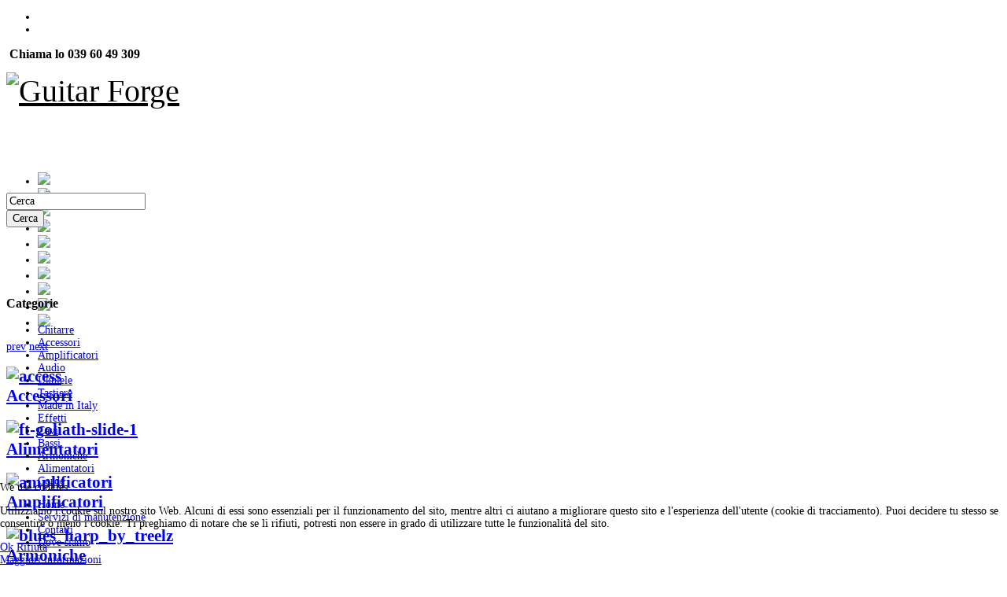

--- FILE ---
content_type: text/html; charset=utf-8
request_url: https://guitarforge.it/produttore/engl/0/?keyword=
body_size: 12695
content:

<!doctype html>
<html class="no-js" xmlns="http://www.w3.org/1999/xhtml" xml:lang="it-it" lang="it-it" dir="ltr" >

<!-- Global site tag (gtag.js) - Google Analytics -->
<script async src="https://www.googletagmanager.com/gtag/js?id=UA-2490751-8"></script>
<script>
  window.dataLayer = window.dataLayer || [];
  function gtag(){dataLayer.push(arguments);}
  gtag('js', new Date());

  gtag('config', 'UA-2490751-8');
</script>


<head>
<script type="text/javascript">  (function(){ function blockCookies(disableCookies, disableLocal, disableSession){ if(disableCookies == 1){ if(!document.__defineGetter__){ Object.defineProperty(document, 'cookie',{ get: function(){ return ''; }, set: function(){ return true;} }); }else{ var oldSetter = document.__lookupSetter__('cookie'); if(oldSetter) { Object.defineProperty(document, 'cookie', { get: function(){ return ''; }, set: function(v){ if(v.match(/reDimCookieHint\=/) || v.match(/e20a743757294397b810456a3aea5440\=/)) { oldSetter.call(document, v); } return true; } }); } } var cookies = document.cookie.split(';'); for (var i = 0; i < cookies.length; i++) { var cookie = cookies[i]; var pos = cookie.indexOf('='); var name = ''; if(pos > -1){ name = cookie.substr(0, pos); }else{ name = cookie; } if(name.match(/reDimCookieHint/)) { document.cookie = name + '=; expires=Thu, 01 Jan 1970 00:00:00 GMT'; } } } if(disableLocal == 1){ window.localStorage.clear(); window.localStorage.__proto__ = Object.create(window.Storage.prototype); window.localStorage.__proto__.setItem = function(){ return undefined; }; } if(disableSession == 1){ window.sessionStorage.clear(); window.sessionStorage.__proto__ = Object.create(window.Storage.prototype); window.sessionStorage.__proto__.setItem = function(){ return undefined; }; } } blockCookies(1,1,1); }()); </script>


	<meta name="viewport" content="width=device-width, initial-scale=1.0">
	<base href="https://guitarforge.it/produttore/engl/0/" />
	<meta http-equiv="content-type" content="text/html; charset=utf-8" />
	<meta http-equiv="cleartype" content="on" />
	<meta name="title" content="Home Engl" />
	<meta name="description" content=". Leggi tutto" />
	<title>Home Engl</title>
	<link href="https://guitarforge.it/produttore/engl/0/" rel="canonical" />
	<link href="/templates/infinity/favicon.ico" rel="shortcut icon" type="image/vnd.microsoft.icon" />
	<link href="/components/com_virtuemart/assets/css/vm-ltr-common.css?vmver=c090cc31" rel="stylesheet" type="text/css" />
	<link href="/components/com_virtuemart/assets/css/vm-ltr-site.css?vmver=c090cc31" rel="stylesheet" type="text/css" />
	<link href="/components/com_virtuemart/assets/css/chosen.css?vmver=c090cc31" rel="stylesheet" type="text/css" />
	<link href="/media/system/css/modal.css?a3b1bcd9f51b36915cc54c43ffc56489" rel="stylesheet" type="text/css" />
	<link href="/plugins/system/jcemediabox/css/jcemediabox.min.css?0072da39200af2a5f0dbaf1a155242cd" rel="stylesheet" type="text/css" />
	<link href="/plugins/system/jce/css/content.css?badb4208be409b1335b815dde676300e" rel="stylesheet" type="text/css" />
	<link href="/media/jui/css/bootstrap.min.css?a3b1bcd9f51b36915cc54c43ffc56489" rel="stylesheet" type="text/css" />
	<link href="/media/jui/css/bootstrap-responsive.min.css?a3b1bcd9f51b36915cc54c43ffc56489" rel="stylesheet" type="text/css" />
	<link href="/media/jui/css/bootstrap-extended.css?a3b1bcd9f51b36915cc54c43ffc56489" rel="stylesheet" type="text/css" />
	<link href="/templates/infinity/css/template.css" rel="stylesheet" type="text/css" media="all" />
	<link href="/templates/infinity/css/presets/style1.css" rel="stylesheet" type="text/css" media="screen,projection" />
	<link href="//maxcdn.bootstrapcdn.com/font-awesome/4.7.0/css/font-awesome.min.css" rel="stylesheet" type="text/css" media="all" />
	<link href="https://guitarforge.it/modules/mod_jfslideshow/assets/skitter/css/skitter.styles.css" rel="stylesheet" type="text/css" />
	<link href="https://guitarforge.it/modules/mod_jfslideshow/assets/css/slideshow.css" rel="stylesheet" type="text/css" />
	<link href="/plugins/system/cookiehint/css/redimstyle.css?a3b1bcd9f51b36915cc54c43ffc56489" rel="stylesheet" type="text/css" />
	<style type="text/css">
#mod_jfslideshow_wrapper{
	max-height: 300px !important;
}#redim-cookiehint-bottom {position: fixed; z-index: 99999; left: 0px; right: 0px; bottom: 0px; top: auto !important;}
	</style>
	<script type="application/json" class="joomla-script-options new">{"csrf.token":"1e52909286cd89ed48896962e880f78b","system.paths":{"root":"","base":""}}</script>
	<script src="/media/jui/js/jquery.min.js?a3b1bcd9f51b36915cc54c43ffc56489" type="text/javascript"></script>
	<script src="/media/jui/js/jquery-noconflict.js?a3b1bcd9f51b36915cc54c43ffc56489" type="text/javascript"></script>
	<script src="/media/jui/js/jquery-migrate.min.js?a3b1bcd9f51b36915cc54c43ffc56489" type="text/javascript"></script>
	<script src="/media/system/js/mootools-core.js?a3b1bcd9f51b36915cc54c43ffc56489" type="text/javascript"></script>
	<script src="/media/system/js/core.js?a3b1bcd9f51b36915cc54c43ffc56489" type="text/javascript"></script>
	<script src="/media/system/js/mootools-more.js?a3b1bcd9f51b36915cc54c43ffc56489" type="text/javascript"></script>
	<script src="/media/system/js/modal.js?a3b1bcd9f51b36915cc54c43ffc56489" type="text/javascript"></script>
	<script src="//ajax.googleapis.com/ajax/libs/jqueryui/1.9.2/jquery-ui.min.js?vmver=1.9.2" type="text/javascript"></script>
	<script src="/components/com_virtuemart/assets/js/jquery.ui.autocomplete.html.js" type="text/javascript"></script>
	<script src="/components/com_virtuemart/assets/js/jquery.noconflict.js" async="async" type="text/javascript"></script>
	<script src="/components/com_virtuemart/assets/js/vmsite.js?vmver=c090cc31" type="text/javascript"></script>
	<script src="/components/com_virtuemart/assets/js/chosen.jquery.min.js?vmver=c090cc31" type="text/javascript"></script>
	<script src="/components/com_virtuemart/assets/js/vmprices.js?vmver=c090cc31" type="text/javascript"></script>
	<script src="/components/com_virtuemart/assets/js/dynupdate.js?vmver=c090cc31" type="text/javascript"></script>
	<script src="/plugins/system/jcemediabox/js/jcemediabox.min.js?d67233ea942db0e502a9d3ca48545fb9" type="text/javascript"></script>
	<script src="/media/jui/js/bootstrap.min.js?a3b1bcd9f51b36915cc54c43ffc56489" type="text/javascript"></script>
	<script src="https://guitarforge.it/modules/mod_jfslideshow/assets/skitter/js/skitter.min.jquery.js" type="text/javascript"></script>
	<script src="https://guitarforge.it/modules/mod_jfslideshow/assets/js/jquery.easing.min.js" type="text/javascript"></script>
	<script src="https://guitarforge.it/modules/mod_jfslideshow/assets/skitter/js/animate-colors-min.jquery.js" type="text/javascript"></script>
	<script type="text/javascript">

		jQuery(function($) {
			SqueezeBox.initialize({});
			initSqueezeBox();
			$(document).on('subform-row-add', initSqueezeBox);

			function initSqueezeBox(event, container)
			{
				SqueezeBox.assign($(container || document).find('a.modal').get(), {
					parse: 'rel'
				});
			}
		});

		window.jModalClose = function () {
			SqueezeBox.close();
		};

		// Add extra modal close functionality for tinyMCE-based editors
		document.onreadystatechange = function () {
			if (document.readyState == 'interactive' && typeof tinyMCE != 'undefined' && tinyMCE)
			{
				if (typeof window.jModalClose_no_tinyMCE === 'undefined')
				{
					window.jModalClose_no_tinyMCE = typeof(jModalClose) == 'function'  ?  jModalClose  :  false;

					jModalClose = function () {
						if (window.jModalClose_no_tinyMCE) window.jModalClose_no_tinyMCE.apply(this, arguments);
						tinyMCE.activeEditor.windowManager.close();
					};
				}

				if (typeof window.SqueezeBoxClose_no_tinyMCE === 'undefined')
				{
					if (typeof(SqueezeBox) == 'undefined')  SqueezeBox = {};
					window.SqueezeBoxClose_no_tinyMCE = typeof(SqueezeBox.close) == 'function'  ?  SqueezeBox.close  :  false;

					SqueezeBox.close = function () {
						if (window.SqueezeBoxClose_no_tinyMCE)  window.SqueezeBoxClose_no_tinyMCE.apply(this, arguments);
						tinyMCE.activeEditor.windowManager.close();
					};
				}
			}
		};
		
jQuery(document).ready(function () {
	jQuery('.orderlistcontainer').hover(
		function() { jQuery(this).find('.orderlist').stop().show()},
		function() { jQuery(this).find('.orderlist').stop().hide()}
	)
});
//<![CDATA[ 
if (typeof Virtuemart === "undefined"){
	var Virtuemart = {};}
var vmSiteurl = 'https://guitarforge.it/' ;
Virtuemart.vmSiteurl = vmSiteurl;
var vmLang = '&lang=it';
Virtuemart.vmLang = vmLang; 
var vmLangTag = 'it';
Virtuemart.vmLangTag = vmLangTag;
var Itemid = '&Itemid=232';
Virtuemart.addtocart_popup = "0" ; 
var vmCartError = Virtuemart.vmCartError = "Si è verificato un errore durante l\'aggiornamento del carrello.";
var usefancy = true; //]]>
jQuery(document).ready(function(){WfMediabox.init({"base":"\/","theme":"standard","width":"","height":"","lightbox":0,"shadowbox":0,"icons":1,"overlay":1,"overlay_opacity":0.8,"overlay_color":"#000000","transition_speed":500,"close":2,"scrolling":"fixed","labels":{"close":"Close","next":"Next","previous":"Previous","cancel":"Cancel","numbers":"{{numbers}}","numbers_count":"{{current}} of {{total}}","download":"Download"}});});jQuery(function($){ initTooltips(); $("body").on("subform-row-add", initTooltips); function initTooltips (event, container) { container = container || document;$(container).find(".hasTooltip").tooltip({"html": true,"container": "body"});} });
	</script>




<script type="text/javascript">  
(function(){
  var d = document, e = d.documentElement, s = d.createElement('style');
//  if (e.style.MozTransform === ''){ // gecko 1.9.1 inference
    s.textContent = 'body{visibility:hidden} .site-loading{visibility:visible !important;}';
    var r = document.getElementsByTagName('script')[0];
    r.parentNode.insertBefore(s, r);
    function f(){ s.parentNode && s.parentNode.removeChild(s); }
    addEventListener('load',f,false);
    setTimeout(f,3000);
//  }
})();
</script>
 
<script type="text/javascript" src="/templates/infinity/js/jquery.selectric.js"></script>
<script type="text/javascript">
jQuery(function(){
 jQuery('select#limit').selectric();
});
</script>
 
 
 
<script type="text/javascript">
jQuery(document).ready(function(){
	resizeContent();
	jQuery(window).resize(function() {
		resizeContent();
	});
});

jQuery(window).on("load resize",function(){
  resizeContent();
});

function resizeContent() {
	setTimeout(
	function() {
		$height = jQuery("#top-long .tf-module .moduletable_products .owl-item").height();
		jQuery('#top-long .tf-module .moduletable_style8').height($height);
	}, 500);
}

</script>
  <script type="text/javascript" src="/templates/infinity/js/jquery.backstretch.min.js"></script>
 <!--[if IE 6]> <link rel="stylesheet" type="text/css" href="/templates/infinity/css/ie6.css" media="screen" /> <![endif]-->
<!--[if IE 7]> <link rel="stylesheet" type="text/css" href="/templates/infinity/css/ie.css" media="screen" /> <![endif]-->

	 
	<script type="text/javascript" src="/templates/infinity/js/superfish.js"></script>
	<script type="text/javascript" src="/templates/infinity/js/supersubs.js"></script>
	<script type="text/javascript">
    jQuery(document).ready(function(){ 
        jQuery("ul.menu-nav").supersubs({ 
			minWidth: 15,
			maxWidth: 18,
            extraWidth:  1
        }).superfish({ 
            delay:500,
            animation:{opacity:'show',height:'show',width:'show'},
            speed:'normal',
            autoArrows:true,
            dropShadows:false 
        });
    }); 
	
	jQuery(function() {                      
		jQuery(".closeMenu").click(function() { 
			jQuery('#social-links').attr('style','display:none');		
		});
	});
	</script>
		
	<script type="text/javascript">
	jQuery(function() {                      
		jQuery("#cartpanel").click(function() { 
			jQuery('#LoginForm').attr('style','display:none');
			jQuery('#searchpanel').attr('style','display:none');
		});
	});
	</script>
	
	<script type="text/javascript">
	jQuery(document).ready(function() {
		jQuery("#megamenu-handler.megamenu-handler-toggler" ).hover(function() {
		  jQuery( "#megamenuPanel" ).stop().toggle( "fast" );
		});
	});
	</script>
	
		
		
		
		
	
	<script type="text/javascript">
		function toggle_visibility(id) {
		var e = document.getElementById(id);
		if(e.style.display == 'block')
		e.style.display = 'none';
		else
		e.style.display = 'block';
		}
	</script>
	

	<script type="text/javascript">	
	jQuery(window).on("scroll touchmove", function () {
		jQuery('header#top-handler #top').toggleClass('dark', jQuery(document).scrollTop() > 197);
		jQuery('.jump-to-top').toggleClass('visible', jQuery(document).scrollTop() > jQuery(window).height() / 4);
	});
	</script>
	
	
	
	<style type="text/css">

	.button,button,a.button,.btn, #com-form-login-remember input.default, a.product-details,input.addtocart-button,a.ask-a-question,.highlight-button,.vm-button-correct, span.quantity-controls input.quantity-plus,span.quantity-controls input.quantity-minus,a.details {
	font-size: 14px;}

	body, input, button, select, textarea {
	font-size: 14px;
	font-weight: 400;
	font-family: Roboto Condensed;	
	}
	h1, h2, h3, h4, h5, h6, .camera_caption, .moduletable_banner { font-family: Roboto Condensed;}
	
	
		
	
	@media (min-width: 980px) {
			.body-innerwrapper {
			padding-top: 197px;
		}
			#search-position-handler, #vmCartModule {
			margin-top: 37.5px;
		}
	}
	
	
	header#top-handler{
		position: fixed;
		top: 0px;
		z-index: 999;
		width: 100%;
		
	}
	
	header#top-handler.fixed.tiny #top {
		margin-top: -115px;
	}
	
	@media (max-width:979px){
		#mega-menu {
			top: 115px;
		}
	}
	
	@media (max-width:767px){
		.responsive-menu ul#nav.menu-nav {
			top: 115px;
		}
		#mega-menu {
			top: 175px;
		}
	}
	
		
	#site-name-handler,#sn-position,.snc-handler, #st-navigation{height:115px; }
		
	#sn-position .h1{left:0px;top:0px;color:#000000;font-size:40px;}
	#sn-position .h1 a {color:#000000;}
	#sn-position .h2 {left:154px;top:51px;color:#ffffff;font-size:10px;line-height:10px;}
	#top-header-handler{margin-top:-2px;}

	.eupopup-container { background-color: rgba(51,51,51,0.9); }
	.eupopup-head, .eupopup-closebutton:hover { color: #ffffff !important; }
	.eupopup-body, .eupopup-closebutton { color: #d1d1d1; }
	.eupopup-button_1, .eupopup-button_2, .eupopup-button_1:hover, .eupopup-button_2:hover { color: #5dbede !important; }
	
												
	
		
	
		

	ul.columns-2 {width: 360px !important;}
	ul.columns-3 {width: 500px !important;}
	ul.columns-4 {width: 660px !important;}
	ul.columns-5 {width: 860px !important;}

	
		

</style>
	
	
<script type="text/javascript">
  WebFontConfig = {
	    
		  
    google: { families: [ 'Roboto+Condensed:400,300,300italic,400italic,700,700italic:latin,latin-ext' ] }
  };
  (function() {
    var wf = document.createElement('script');
    wf.src = ('https:' == document.location.protocol ? 'https' : 'http') +
      '://ajax.googleapis.com/ajax/libs/webfont/1/webfont.js';
    wf.type = 'text/javascript';
    wf.async = 'true';
    var s = document.getElementsByTagName('script')[0];
    s.parentNode.insertBefore(wf, s);
  })(); </script>
</head>
<body>

		<div class="site-loading"></div>
	
<div class="body-innerwrapper">

	<div class="global-container">
		<header id="top-handler" class="fixed no-sl">		
			<div id="top">
				<div class="container">
										
						<div class="row-fluid">
														<div class="span3">
								<div id="socialModal">
									<ul id="social-links">
										<li><a class="sc-3" href="https://www.facebook.com/GuitarForge/" target="_blank"><span class="icon socicon-facebook"></span></a></li><li><a class="sc-9" href="https://www.instagram.com/guitarforge/" target="_blank"><span class="icon socicon-instagram"></span></a></li>									</ul>
								</div>
							</div>
							
														<div class="span5 quick-menu">
								
<div class="custom"  >
	<p><img src="/images/contact-support.png" alt="" /> <strong><span style="font-size: 12pt;">Chiama lo 039 60 49 309<br /></span></strong></p></div>

							</div>
														

													
						</div>
					
						<div class="row-fluid">
							<div class="span3"><div id="site-name-handler">							
								<div id="sn-position">
									<div class="snc-handler">
																														<div class="h1"><a href="https://guitarforge.it/"><img alt="Guitar Forge" src="/images/sampledata/LogoGuitar.png" /></a></div>
																																							</div>
																		<div class="h2"></div>
																	</div>
							</div></div>
							<div class="span6" id="st-navigation">
							
														<div id="search-position-handler">
								<!--BEGIN Search Box -->
<form action="/results,1-10.html?search=true" method="get">
<div class="search">
<input name="keyword" id="mod_virtuemart_search_95" maxlength="20" alt="Cerca" class="inputbox" type="text" size="20" value="Cerca"  onblur="if(this.value=='') this.value='Cerca';" onfocus="if(this.value=='Cerca') this.value='';" /><br /><input type="submit" value="Cerca" class="button" onclick="this.form.keyword.focus();"/></div>
		<input type="hidden" name="limitstart" value="0" />
		<input type="hidden" name="option" value="com_virtuemart" />
		<input type="hidden" name="view" value="category" />
		<input type="hidden" name="virtuemart_category_id" value="0"/>

	  </form>

<!-- End Search Box -->
							</div>
														
							</div>
							
														
						</div>
									</div>
			</div>
						
			<div class="ms-handler container">
									<div class="row-fluid">
					
						<div class="span3 megamenu-col">
							<div id="megamenu-position">
														<div id="megamenu-handler" class="megamenu-handler-toggler">
								<div class="megamenu-background">
									<h3 id="megamenuToggle" class="megamenu-title"><i class="fa fa-folder-open" aria-hidden="true"></i> Categorie</h3>									<div id="megamenuPanel" class="mega-menu-responsive-handler">
																		
									<ul class="menu-nav" id="mega-menu"><li class="main-li-container item-103"><a href="/chitarre.html">Chitarre</a></li><li class="main-li-container item-108"><a href="/accessori.html">Accessori</a></li><li class="main-li-container item-112"><a href="/amplificatori.html">Amplificatori</a></li><li class="main-li-container item-119"><a href="/audio.html">Audio</a></li><li class="main-li-container item-513"><a href="/ukulele.html">Ukulele</a></li><li class="main-li-container item-514"><a href="/tastiere.html">Tastiere</a></li><li class="main-li-container item-515"><a href="/made-in-italy.html">Made in Italy</a></li><li class="main-li-container item-516"><a href="/effetti.html">Effetti</a></li><li class="main-li-container item-518"><a href="/cavi.html">Cavi</a></li><li class="main-li-container item-519"><a href="/bassi.html">Bassi</a></li><li class="main-li-container item-520"><a href="/armoniche.html">Armoniche</a></li><li class="main-li-container item-521"><a href="/alimentatori.html">Alimentatori</a></li><li class="main-li-container item-517"><a href="/corde.html">Corde</a></li></ul>									</div>
								</div>
							</div>
														</div>
						</div>
						
												<div class="span7">
							<nav id="menu">
								<div class="main-menu-handler">
																		<div class="responsive-menu">
<ul class="menu-nav" id="nav">
<li class="item-232 current active"><a href="/" ><span class="link-no-image">Home</span></a>
</li><li class="item-512"><a href="/servizi-di-manutenzione.html" ><span class="link-no-image">Servizi di manutenzione</span></a>
</li><li class="item-117"><a href="/contatti1.html" ><span class="link-no-image">Contatti</span></a>
</li><li class="item-118"><a href="/dove-siamo.html" ><span class="link-no-image">Dove siamo</span></a>
</li></ul>


</div>
																	</div>
							</nav>
						</div>
														
						
					</div>								
							</div>
		</header>
		
				<section>
			<div id="slideshow-handler-bg">
				<div class="container">
					<div class="slideshow-handler-overlayer" >
						<div class="row-fluid">
						
														<div id="slideshow-handler"> 
																<div class="sl-3rd-parties">
											<div class="moduletable" >
						<div class="module-content-handler">
										<div class="module-content">
<div style="clear: both;"></div>
<div id="mod_jfslideshow_wrapper">
	<div id="mod_jfslideshow" class="box_skitter mod_jfslideshow">
	    <ul>
	        	            <li>
	                <a href="#random"><img class="random" src="/images/stories/slide/slide001.jpg" /></a>	                <div class="label_text">
	                    <div class="label_skitter_container">
	                    		                         	                    </div>
	                </div>
	            </li>
	            	            <li>
	                <a href="#random"><img class="random" src="/images/stories/slide/slide002.jpg" /></a>	                <div class="label_text">
	                    <div class="label_skitter_container">
	                    		                         	                    </div>
	                </div>
	            </li>
	            	            <li>
	                <a href="#random"><img class="random" src="/images/stories/slide/slide003.jpg" /></a>	                <div class="label_text">
	                    <div class="label_skitter_container">
	                    		                         	                    </div>
	                </div>
	            </li>
	            	            <li>
	                <a href="#random"><img class="random" src="/images/stories/slide/slide004.jpg" /></a>	                <div class="label_text">
	                    <div class="label_skitter_container">
	                    		                         	                    </div>
	                </div>
	            </li>
	            	            <li>
	                <a href="#random"><img class="random" src="/images/stories/slide/slide005.jpg" /></a>	                <div class="label_text">
	                    <div class="label_skitter_container">
	                    		                         	                    </div>
	                </div>
	            </li>
	            	            <li>
	                <a href="#random"><img class="random" src="/images/stories/slide/slide006.jpg" /></a>	                <div class="label_text">
	                    <div class="label_skitter_container">
	                    		                         	                    </div>
	                </div>
	            </li>
	            	            <li>
	                <a href="#random"><img class="random" src="/images/stories/slide/slide007.jpg" /></a>	                <div class="label_text">
	                    <div class="label_skitter_container">
	                    		                         	                    </div>
	                </div>
	            </li>
	            	            <li>
	                <a href="#random"><img class="random" src="/images/stories/slide/slide008.jpg" /></a>	                <div class="label_text">
	                    <div class="label_skitter_container">
	                    		                         	                    </div>
	                </div>
	            </li>
	            	            <li>
	                <a href="#random"><img class="random" src="/images/stories/slide/slide009.jpg" /></a>	                <div class="label_text">
	                    <div class="label_skitter_container">
	                    		                         	                    </div>
	                </div>
	            </li>
	            	            <li>
	                <a href="#random"><img class="random" src="/images/stories/slide/slide010.jpg" /></a>	                <div class="label_text">
	                    <div class="label_skitter_container">
	                    		                         	                    </div>
	                </div>
	            </li>
	            	    </ul>
	</div>
	
	<a href="#" class="jfprev_button prevsldide2">prev</a>
	<a href="#" class="jfnext_button nextslide2">next</a>
	<div class="jflabel_skitter"></div>
	<div style="clear: both;"></div>
</div>
<div style="clear: both;"></div>
<script type="text/javascript">	
	var structure = '' +
		'<div class="container_skitter">' +
		'<div class="image">' +
		'<a target="_blank" href="/"><img class="image_main" alt=""/></a>' +		
		'</div>' +		
		'</div>' +
		'';
	jQuery('#mod_jfslideshow').css({'height':250, 'width':800});
	jQuery('#mod_jfslideshow').skitter({
		
		animation: 'random',		
		numbers: false,		
		structure: structure,
		velocity: 1.3,
		interval: 3000,
		navigation: 1,
		auto_play: 1,
		responsive: true
	 });
</script></div>
			</div>
								</div>
	
								</div>
															</div>
											
						</div>
					</div>
				</div>					
			</div>
		</section>
			

			
		
				
			
		
			
		
		
		<div class="container">
			<section id="story-content">
				<div class="inner-sep">
					<div id="main-content-handler">
						<div class="row-fluid">
														<div class="span12 rs-cc">
																
								<div class="tmp-content-area">
																		<link href="/templates/infinity/css/view-grid.css" rel="stylesheet" type="text/css" />
		<div class="category-view">

					<div class="row-fluid tft-modules">
							<div class="tf-module">
					<div class="category floatleft span4 vertical-separator">
						<div class="spacer">
							<h2 class="category-view-title">
								<a href="/accessori.html" title="Accessori">
								
								
									<img  loading="lazy"  src="/images/stories/virtuemart/category/resized/access_320x320.jpg"  alt="access"  />									
								<br />
								<span class="cat-title">Accessori</span>
									
								</a>
							</h2>
						</div>
					</div>
				</div>
								<div class="tf-module">
					<div class="category floatleft span4 vertical-separator">
						<div class="spacer">
							<h2 class="category-view-title">
								<a href="/alimentatori.html" title="Alimentatori">
								
								
									<img  loading="lazy"  src="/images/stories/virtuemart/category/resized/ft-goliath-slide-1_320x320.jpg"  alt="ft-goliath-slide-1"  />									
								<br />
								<span class="cat-title">Alimentatori</span>
									
								</a>
							</h2>
						</div>
					</div>
				</div>
								<div class="tf-module">
					<div class="category floatleft span4 ">
						<div class="spacer">
							<h2 class="category-view-title">
								<a href="/amplificatori.html" title="Amplificatori">
								
								
									<img  loading="lazy"  src="/images/stories/virtuemart/category/resized/amplificatori_320x320.jpg"  alt="amplificatori"  />									
								<br />
								<span class="cat-title">Amplificatori</span>
									
								</a>
							</h2>
						</div>
					</div>
				</div>
									<div class="clear"></div>
		</div>
								<div class="horizontal-separator"></div>
								<div class="row-fluid tft-modules">
							<div class="tf-module">
					<div class="category floatleft span4 vertical-separator">
						<div class="spacer">
							<h2 class="category-view-title">
								<a href="/armoniche.html" title="Armoniche">
								
								
									<img  loading="lazy"  src="/images/stories/virtuemart/category/resized/blues_harp_by_treelz_320x320.jpg"  alt="blues_harp_by_treelz"  />									
								<br />
								<span class="cat-title">Armoniche</span>
									
								</a>
							</h2>
						</div>
					</div>
				</div>
								<div class="tf-module">
					<div class="category floatleft span4 vertical-separator">
						<div class="spacer">
							<h2 class="category-view-title">
								<a href="/audio.html" title="Audio">
								
								
									<img  loading="lazy"  src="/images/stories/virtuemart/category/resized/audio_320x320.jpg"  alt="audio"  />									
								<br />
								<span class="cat-title">Audio</span>
									
								</a>
							</h2>
						</div>
					</div>
				</div>
								<div class="tf-module">
					<div class="category floatleft span4 ">
						<div class="spacer">
							<h2 class="category-view-title">
								<a href="/bassi.html" title="Bassi">
								
								
									<img  loading="lazy"  src="/images/stories/virtuemart/category/resized/bassi_320x320.jpg"  alt="bassi"  />									
								<br />
								<span class="cat-title">Bassi</span>
									
								</a>
							</h2>
						</div>
					</div>
				</div>
									<div class="clear"></div>
		</div>
								<div class="horizontal-separator"></div>
								<div class="row-fluid tft-modules">
							<div class="tf-module">
					<div class="category floatleft span4 vertical-separator">
						<div class="spacer">
							<h2 class="category-view-title">
								<a href="/cavi.html" title="Cavi">
								
								
									<img  loading="lazy"  src="/images/stories/virtuemart/category/resized/cavi_320x320.jpg"  alt="cavi"  />									
								<br />
								<span class="cat-title">Cavi</span>
									
								</a>
							</h2>
						</div>
					</div>
				</div>
								<div class="tf-module">
					<div class="category floatleft span4 vertical-separator">
						<div class="spacer">
							<h2 class="category-view-title">
								<a href="/chitarre.html" title="Chitarre">
								
								
									<img  loading="lazy"  src="/images/stories/virtuemart/category/resized/chitarre_320x320.jpg"  alt="chitarre"  />									
								<br />
								<span class="cat-title">Chitarre</span>
									
								</a>
							</h2>
						</div>
					</div>
				</div>
								<div class="tf-module">
					<div class="category floatleft span4 ">
						<div class="spacer">
							<h2 class="category-view-title">
								<a href="/corde.html" title="Corde">
								
								
									<img  loading="lazy"  src="/images/stories/virtuemart/category/resized/corde_320x320.jpg"  alt="corde"  />									
								<br />
								<span class="cat-title">Corde</span>
									
								</a>
							</h2>
						</div>
					</div>
				</div>
									<div class="clear"></div>
		</div>
								<div class="horizontal-separator"></div>
								<div class="row-fluid tft-modules">
							<div class="tf-module">
					<div class="category floatleft span4 vertical-separator">
						<div class="spacer">
							<h2 class="category-view-title">
								<a href="/effetti.html" title="Effetti">
								
								
									<img  loading="lazy"  src="/images/stories/virtuemart/category/resized/effec_320x320.jpg"  alt="effec"  />									
								<br />
								<span class="cat-title">Effetti</span>
									
								</a>
							</h2>
						</div>
					</div>
				</div>
								<div class="tf-module">
					<div class="category floatleft span4 vertical-separator">
						<div class="spacer">
							<h2 class="category-view-title">
								<a href="/made-in-italy.html" title="MADE IN ITALY">
								
								
									<img  loading="lazy"  src="/images/stories/virtuemart/category/resized/ryiò_320x320.jpg"  alt="ryiò"  />									
								<br />
								<span class="cat-title">MADE IN ITALY</span>
									
								</a>
							</h2>
						</div>
					</div>
				</div>
								<div class="tf-module">
					<div class="category floatleft span4 ">
						<div class="spacer">
							<h2 class="category-view-title">
								<a href="/273/pickups.html" title="Pickups">
								
								
									<img  loading="lazy"  src="/images/stories/virtuemart/category/resized/23094_1e79b11e-b144-4320-8d99-0d6c37c4509d_large_320x320.jpg"  alt="23094_1e79b11e-b144-4320-8d99-0d6c37c4509d_large"  />									
								<br />
								<span class="cat-title">Pickups</span>
									
								</a>
							</h2>
						</div>
					</div>
				</div>
									<div class="clear"></div>
		</div>
								<div class="horizontal-separator"></div>
								<div class="row-fluid tft-modules">
							<div class="tf-module">
					<div class="category floatleft span4 vertical-separator">
						<div class="spacer">
							<h2 class="category-view-title">
								<a href="/tastiere.html" title="Tastiere">
								
								
									<img  loading="lazy"  src="/images/stories/virtuemart/category/resized/piano_keyboard-t2_320x320.jpg"  alt="piano_keyboard-t2"  />									
								<br />
								<span class="cat-title">Tastiere</span>
									
								</a>
							</h2>
						</div>
					</div>
				</div>
								<div class="tf-module">
					<div class="category floatleft span4 vertical-separator">
						<div class="spacer">
							<h2 class="category-view-title">
								<a href="/ukulele.html" title="Ukulele">
								
								
									<img  loading="lazy"  src="/images/stories/virtuemart/category/resized/uke_img_320x320.jpg"  alt="uke_img"  />									
								<br />
								<span class="cat-title">Ukulele</span>
									
								</a>
							</h2>
						</div>
					</div>
				</div>
							<div class="clear"></div>
		</div>
		</div>

	<div class="browse-view">

	
<div class="browse-top">	
	<div class="bt-content">	
		<div class="container-fluid">

	
			<h1>Engl</h1>
							<div class="category_description">
									</div>
					</div>

	</div>
</div>

		<div class="orderby-displaynumber">
			<div class="row-fluid">
				<div class="span7 floatleft">
					<div class="orderlistcontainer"><div class="title">Ordina per</div><div class="activeOrder"><a title=" +/-" href="/produttore/engl/0/?keyword=">Nome del prodotto  +/-</a></div><div class="orderlist"><div><a title="Categoria" href="/produttore/engl/0/da,nome-categoria.html?keyword=">Categoria</a></div><div><a title="Nome produttore" href="/produttore/engl/0/da,manufacturer_name.html?keyword=">Nome produttore</a></div></div></div>					 <div class="orderlistcontainer"><div class="title">Produttore: </div><div class="activeOrder">Engl</div><div class="orderlist"><div><a title="" href="/">Tutti i produttori</a></div><div><a title="Alysée" href="/produttore/alysée/0/?keyword=">Alysée</a></div><div><a title="Art &#38; Lutherie" href="/produttore/art-lutherie/0/?keyword=">Art &#38; Lutherie</a></div><div><a title="Blackstar" href="/produttore/blackstar/0/?keyword=">Blackstar</a></div><div><a title="Cleartone" href="/produttore/cleartone/0/?keyword=">Cleartone</a></div><div><a title="Cort" href="/produttore/cort/0/?keyword=">Cort</a></div><div><a title="D'Addario" href="/produttore/d-addario2013-08-05-08-53-20_/0/?keyword=">D'Addario</a></div><div><a title="Digitech" href="/produttore/digitech/0/?keyword=">Digitech</a></div><div><a title="DiMarzio" href="/produttore/dimarzio/0/?keyword=">DiMarzio</a></div><div><a title="DR" href="/produttore/dr/0/?keyword=">DR</a></div><div><a title="Electro-Voice" href="/produttore/electro-voice/0/?keyword=">Electro-Voice</a></div><div><a title="G&#38;L" href="/produttore/g-l/0/?keyword=">G&#38;L</a></div><div><a title="GHS" href="/produttore/ghs/0/?keyword=">GHS</a></div><div><a title="Goldwood" href="/produttore/goldwood/0/?keyword=">Goldwood</a></div><div><a title="Hotone" href="/produttore/hotone/0/?keyword=">Hotone</a></div><div><a title="JHS" href="/produttore/jhs/0/?keyword=">JHS</a></div><div><a title="Levy&#39;s Leather" href="/produttore/levys-leather/0/?keyword=">Levy&#39;s Leather</a></div><div><a title="Lewitt" href="/produttore/lewitt/0/?keyword=">Lewitt</a></div><div><a title="Mackie" href="/produttore/mackie/0/?keyword=">Mackie</a></div><div><a title="Magrabò" href="/produttore/magrabò/0/?keyword=">Magrabò</a></div><div><a title="MOOER" href="/produttore/mooer/0/?keyword=">MOOER</a></div><div><a title="NUX" href="/produttore/nux/0/?keyword=">NUX</a></div><div><a title="Peavey" href="/produttore/peavey/0/?keyword=">Peavey</a></div><div><a title="Planet Waves" href="/produttore/planet-waves/0/?keyword=">Planet Waves</a></div><div><a title="Positive Grid" href="/produttore/positive-grid/0/?keyword=">Positive Grid</a></div><div><a title="R66" href="/produttore/r66/0/?keyword=">R66</a></div><div><a title="Rorosound" href="/produttore/rorosound/0/?keyword=">Rorosound</a></div><div><a title="Schecter" href="/produttore/schecter/0/?keyword=">Schecter</a></div><div><a title="Seydel" href="/produttore/seydel/0/?keyword=">Seydel</a></div><div><a title="Sit strings" href="/produttore/sit-strings/0/?keyword=">Sit strings</a></div><div><a title="Soundsation" href="/produttore/soundsation/0/?keyword=">Soundsation</a></div><div><a title="Stagg" href="/produttore/stagg/0/?keyword=">Stagg</a></div><div><a title="Takamine" href="/produttore/takamine/0/?keyword=">Takamine</a></div><div><a title="TC ELECTRONIC" href="/produttore/tc-electronic/0/?keyword=">TC ELECTRONIC</a></div><div><a title="TOKAI" href="/produttore/tokai/0/?keyword=">TOKAI</a></div><div><a title="ToneCity" href="/produttore/tonecity/0/?keyword=">ToneCity</a></div><div><a title="VALETON" href="/produttore/valeton/0/?keyword=">VALETON</a></div><div><a title="Vintage" href="/produttore/vintage/0/?keyword=">Vintage</a></div><div><a title="VoodooLab" href="/produttore/voodoolab/0/?keyword=">VoodooLab</a></div><div><a title="Walden" href="/produttore/walden/0/?keyword=">Walden</a></div><div><a title="Wampler" href="/produttore/wampler/0/?keyword=">Wampler</a></div></div></div><div class="clear"></div>
					<ul class="view-as">
					<li class='grid'><a href='/templates/infinity/productsview.php?SETSTYLE=0' title='Click here to set view as grid (default)'><i class="fa fa-th-large">&nbsp;</i></a></li><li class='list'><a href='/templates/infinity/productsview.php?SETSTYLE=1' title='Click here to set view as list'><i class="fa fa-th-list">&nbsp;</i></a></li>					</ul>
				</div>
				
				<div class="span5 floatright display-number"><span class="display-results-no">
Risultati 1 - 7 di 7</span><select id="limit" name="limit" class="inputbox" size="1" onchange="window.top.location.href=this.options[this.selectedIndex].value">
	<option value="/produttore/engl/0/results,1-9.html?keyword=" selected="selected">9</option>
	<option value="/produttore/engl/0/results,1-15.html?keyword=">15</option>
	<option value="/produttore/engl/0/results,1-30.html?keyword=">30</option>
	<option value="/produttore/engl/0/results,1-60.html?keyword=">60</option>
	<option value="/produttore/engl/0/results,1-150.html?keyword=">150</option>
</select>
</div>
				<div class="vm-pagination">
										<span style="float:right"></span>
				</div>

			</div>
		</div> <!-- end of orderby-displaynumber -->
<div class="even-odd container-fluid">
		<div class="row-fluid tft-modules">
	


	
			<div class="tf-module">
			<div class="product floatleft span4 vertical-separator">
			<div class="spacer">
				<div class="spacer-handler pr-img-handler">
				
					<a href="/amplificatori/1297/engl-e633-detail.html">
					<img  class="browseProductImage" border="0" title="ENGL Fireball 25 E633"   loading="lazy"  src="/images/stories/virtuemart/product/resized/E633_320x320.jpg"  alt="E633"  />					</a>
				</div>
				<div class="action-handler">
					<h2 class="h-pr-title"><a href="/amplificatori/1297/engl-e633-detail.html" >ENGL Fireball 25 E633</a></h2>
				
										
						<div class="h-pr-details">
						
							<div class="product-price-1 marginbottom12" id="productPrice1297">
							<div class="price-crossed" ></div><div class="PricesalesPriceWithDiscount vm-nodisplay"><span class="vm-price-desc">Sales price with discount: </span><span class="PricesalesPriceWithDiscount"></span></div><div class="PricesalesPrice vm-display vm-price-value"><span class="vm-price-desc">Prezzo di vendita: </span><span class="PricesalesPrice">889,00 €</span></div><div class="PricediscountAmount vm-nodisplay"><span class="vm-price-desc">Sconto: </span><span class="PricediscountAmount"></span></div>
							</div>
							
							
							<div class="vm3pr">
								
	<div class="addtocart-area">
		<form method="post" class="product js-recalculate" action="/">
			<div class="custom-fields-panel" id="product01297"><a href="JavaScript:;" class="close-advanced-fields" onclick="toggle_visibility('product01297');">&times;</a></div>			<input type="hidden" name="option" value="com_virtuemart"/>
			<input type="hidden" name="view" value="cart"/>
			<input type="hidden" name="virtuemart_product_id[]" value="1297"/>
			<input type="hidden" name="pname" value="ENGL Fireball 25 E633"/>
			<input type="hidden" name="pid" value="1297"/>
			<input type="hidden" name="Itemid" value="232"/>		</form>

	</div>

							</div>
							<div class="popout-price">
								<div class="popout-price-buttons-handler">

																	</div>
							</div>						
						
						</div>
				</div>
			</div>
			<!-- end of spacer -->
		</div> <!-- end of product -->
		</div>
				<div class="tf-module">
			<div class="product floatleft span4 vertical-separator">
			<div class="spacer">
				<div class="spacer-handler pr-img-handler">
				
					<a href="/amplificatori/1803/engl-fireball-25-e633-kt77-head-ltd-detail.html">
					<img  class="browseProductImage" border="0" title="ENGL Fireball 25 E633 KT77 Head LTD "   loading="lazy"  src="/images/stories/virtuemart/product/resized/fireball-25-kt77-head-ltd_320x320.jpg"  alt="fireball-25-kt77-head-ltd"  />					</a>
				</div>
				<div class="action-handler">
					<h2 class="h-pr-title"><a href="/amplificatori/1803/engl-fireball-25-e633-kt77-head-ltd-detail.html" >ENGL Fireball 25 E633 KT77 Head LTD </a></h2>
				
										
						<div class="h-pr-details">
						
							<div class="product-price-1 marginbottom12" id="productPrice1803">
							<div class="price-crossed" ></div><div class="PricesalesPriceWithDiscount vm-nodisplay"><span class="vm-price-desc">Sales price with discount: </span><span class="PricesalesPriceWithDiscount"></span></div><div class="PricesalesPrice vm-display vm-price-value"><span class="vm-price-desc">Prezzo di vendita: </span><span class="PricesalesPrice">959,00 €</span></div><div class="PricediscountAmount vm-nodisplay"><span class="vm-price-desc">Sconto: </span><span class="PricediscountAmount"></span></div>
							</div>
							
							
							<div class="vm3pr">
								
	<div class="addtocart-area">
		<form method="post" class="product js-recalculate" action="/">
			<div class="custom-fields-panel" id="product01803"><a href="JavaScript:;" class="close-advanced-fields" onclick="toggle_visibility('product01803');">&times;</a></div>			<input type="hidden" name="option" value="com_virtuemart"/>
			<input type="hidden" name="view" value="cart"/>
			<input type="hidden" name="virtuemart_product_id[]" value="1803"/>
			<input type="hidden" name="pname" value="ENGL Fireball 25 E633 KT77 Head LTD "/>
			<input type="hidden" name="pid" value="1803"/>
			<input type="hidden" name="Itemid" value="232"/>		</form>

	</div>

							</div>
							<div class="popout-price">
								<div class="popout-price-buttons-handler">

																	</div>
							</div>						
						
						</div>
				</div>
			</div>
			<!-- end of spacer -->
		</div> <!-- end of product -->
		</div>
				<div class="tf-module">
			<div class="product floatleft span4 ">
			<div class="spacer">
				<div class="spacer-handler pr-img-handler">
				
					<a href="/effetti/1960/engl-fireball-ir-pedal-detail.html">
					<img  class="browseProductImage" border="0" title="ENGL Fireball IR Pedal"   loading="lazy"  src="/images/stories/virtuemart/product/resized/fireball-ir-pedal_320x320.jpg"  alt="fireball-ir-pedal"  />					</a>
				</div>
				<div class="action-handler">
					<h2 class="h-pr-title"><a href="/effetti/1960/engl-fireball-ir-pedal-detail.html" >ENGL Fireball IR Pedal</a></h2>
				
										
						<div class="h-pr-details">
						
							<div class="product-price-1 marginbottom12" id="productPrice1960">
							<div class="price-crossed" ></div><div class="PricesalesPriceWithDiscount vm-nodisplay"><span class="vm-price-desc">Sales price with discount: </span><span class="PricesalesPriceWithDiscount"></span></div><div class="PricesalesPrice vm-display vm-price-value"><span class="vm-price-desc">Prezzo di vendita: </span><span class="PricesalesPrice">249,00 €</span></div><div class="PricediscountAmount vm-nodisplay"><span class="vm-price-desc">Sconto: </span><span class="PricediscountAmount"></span></div>
							</div>
							
							
							<div class="vm3pr">
								
	<div class="addtocart-area">
		<form method="post" class="product js-recalculate" action="/">
			<div class="custom-fields-panel" id="product01960"><a href="JavaScript:;" class="close-advanced-fields" onclick="toggle_visibility('product01960');">&times;</a></div>			<input type="hidden" name="option" value="com_virtuemart"/>
			<input type="hidden" name="view" value="cart"/>
			<input type="hidden" name="virtuemart_product_id[]" value="1960"/>
			<input type="hidden" name="pname" value="ENGL Fireball IR Pedal"/>
			<input type="hidden" name="pid" value="1960"/>
			<input type="hidden" name="Itemid" value="232"/>		</form>

	</div>

							</div>
							<div class="popout-price">
								<div class="popout-price-buttons-handler">

																	</div>
							</div>						
						
						</div>
				</div>
			</div>
			<!-- end of spacer -->
		</div> <!-- end of product -->
		</div>
					<div class="clear"></div>
   </div> <!-- end of row -->
				<div class="row-fluid tft-modules">
	


	
			<div class="tf-module">
			<div class="product floatleft span4 vertical-separator">
			<div class="spacer">
				<div class="spacer-handler pr-img-handler">
				
					<a href="/amplificatori/1268/engl-ironball20c-detail.html">
					<img  class="browseProductImage" border="0" title="ENGL Ironball 20 Combo 1x12""   loading="lazy"  src="/images/stories/virtuemart/product/resized/E600_320x320.jpg"  alt="E600"  />					</a>
				</div>
				<div class="action-handler">
					<h2 class="h-pr-title"><a href="/amplificatori/1268/engl-ironball20c-detail.html" >ENGL Ironball 20 Combo 1x12"</a></h2>
				
										
						<div class="h-pr-details">
						
							<div class="product-price-1 marginbottom12" id="productPrice1268">
							<div class="price-crossed" ></div><div class="PricesalesPriceWithDiscount vm-nodisplay"><span class="vm-price-desc">Sales price with discount: </span><span class="PricesalesPriceWithDiscount"></span></div><div class="PricesalesPrice vm-display vm-price-value"><span class="vm-price-desc">Prezzo di vendita: </span><span class="PricesalesPrice">1039,00 €</span></div><div class="PricediscountAmount vm-nodisplay"><span class="vm-price-desc">Sconto: </span><span class="PricediscountAmount"></span></div>
							</div>
							
							
							<div class="vm3pr">
								
	<div class="addtocart-area">
		<form method="post" class="product js-recalculate" action="/">
			<div class="custom-fields-panel" id="product01268"><a href="JavaScript:;" class="close-advanced-fields" onclick="toggle_visibility('product01268');">&times;</a></div>			<input type="hidden" name="option" value="com_virtuemart"/>
			<input type="hidden" name="view" value="cart"/>
			<input type="hidden" name="virtuemart_product_id[]" value="1268"/>
			<input type="hidden" name="pname" value="ENGL Ironball 20 Combo 1x12""/>
			<input type="hidden" name="pid" value="1268"/>
			<input type="hidden" name="Itemid" value="232"/>		</form>

	</div>

							</div>
							<div class="popout-price">
								<div class="popout-price-buttons-handler">

																	</div>
							</div>						
						
						</div>
				</div>
			</div>
			<!-- end of spacer -->
		</div> <!-- end of product -->
		</div>
				<div class="tf-module">
			<div class="product floatleft span4 vertical-separator">
			<div class="spacer">
				<div class="spacer-handler pr-img-handler">
				
					<a href="/amplificatori/2024/engl-ravager-ir-detail.html">
					<img  class="browseProductImage" border="0" title="ENGL RAVAGER IR"   loading="lazy"  src="/images/stories/virtuemart/product/resized/12a111be_320x320.jpg"  alt="12a111be"  />					</a>
				</div>
				<div class="action-handler">
					<h2 class="h-pr-title"><a href="/amplificatori/2024/engl-ravager-ir-detail.html" >ENGL RAVAGER IR</a></h2>
				
										
						<div class="h-pr-details">
						
							<div class="product-price-1 marginbottom12" id="productPrice2024">
							<div class="price-crossed" ></div><div class="PricesalesPriceWithDiscount vm-nodisplay"><span class="vm-price-desc">Sales price with discount: </span><span class="PricesalesPriceWithDiscount"></span></div><div class="PricesalesPrice vm-display vm-price-value"><span class="vm-price-desc">Prezzo di vendita: </span><span class="PricesalesPrice">749,00 €</span></div><div class="PricediscountAmount vm-nodisplay"><span class="vm-price-desc">Sconto: </span><span class="PricediscountAmount"></span></div>
							</div>
							
							
							<div class="vm3pr">
								
	<div class="addtocart-area">
		<form method="post" class="product js-recalculate" action="/">
			<div class="custom-fields-panel" id="product02024"><a href="JavaScript:;" class="close-advanced-fields" onclick="toggle_visibility('product02024');">&times;</a></div>			<input type="hidden" name="option" value="com_virtuemart"/>
			<input type="hidden" name="view" value="cart"/>
			<input type="hidden" name="virtuemart_product_id[]" value="2024"/>
			<input type="hidden" name="pname" value="ENGL RAVAGER IR"/>
			<input type="hidden" name="pid" value="2024"/>
			<input type="hidden" name="Itemid" value="232"/>		</form>

	</div>

							</div>
							<div class="popout-price">
								<div class="popout-price-buttons-handler">

																	</div>
							</div>						
						
						</div>
				</div>
			</div>
			<!-- end of spacer -->
		</div> <!-- end of product -->
		</div>
				<div class="tf-module">
			<div class="product floatleft span4 ">
			<div class="spacer">
				<div class="spacer-handler pr-img-handler">
				
					<a href="/amplificatori/2034/engl-engl-e112sb-detail.html">
					<img  class="browseProductImage" border="0" title="ENGL-ENGL-E112SB"   loading="lazy"  src="/images/stories/virtuemart/product/resized/cabinet-1x12_320x320.jpg"  alt="cabinet-1x12"  />					</a>
				</div>
				<div class="action-handler">
					<h2 class="h-pr-title"><a href="/amplificatori/2034/engl-engl-e112sb-detail.html" >ENGL-ENGL-E112SB</a></h2>
				
										
						<div class="h-pr-details">
						
							<div class="product-price-1 marginbottom12" id="productPrice2034">
							<div class="price-crossed" ></div><div class="PricesalesPriceWithDiscount vm-nodisplay"><span class="vm-price-desc">Sales price with discount: </span><span class="PricesalesPriceWithDiscount"></span></div><div class="PricesalesPrice vm-display vm-price-value"><span class="vm-price-desc">Prezzo di vendita: </span><span class="PricesalesPrice">369,00 €</span></div><div class="PricediscountAmount vm-nodisplay"><span class="vm-price-desc">Sconto: </span><span class="PricediscountAmount"></span></div>
							</div>
							
							
							<div class="vm3pr">
								
	<div class="addtocart-area">
		<form method="post" class="product js-recalculate" action="/">
			<div class="custom-fields-panel" id="product02034"><a href="JavaScript:;" class="close-advanced-fields" onclick="toggle_visibility('product02034');">&times;</a></div>			<input type="hidden" name="option" value="com_virtuemart"/>
			<input type="hidden" name="view" value="cart"/>
			<input type="hidden" name="virtuemart_product_id[]" value="2034"/>
			<input type="hidden" name="pname" value="ENGL-ENGL-E112SB"/>
			<input type="hidden" name="pid" value="2034"/>
			<input type="hidden" name="Itemid" value="232"/>		</form>

	</div>

							</div>
							<div class="popout-price">
								<div class="popout-price-buttons-handler">

																	</div>
							</div>						
						
						</div>
				</div>
			</div>
			<!-- end of spacer -->
		</div> <!-- end of product -->
		</div>
					<div class="clear"></div>
   </div> <!-- end of row -->
				<div class="row-fluid tft-modules">
	


	
			<div class="tf-module">
			<div class="product floatleft span4 vertical-separator">
			<div class="spacer">
				<div class="spacer-handler pr-img-handler">
				
					<a href="/amplificatori/1589/engl-engl-e212vb-detail.html">
					<img  class="browseProductImage" border="0" title="ENGL-ENGL-E212VB 2x12"   loading="lazy"  src="/images/stories/virtuemart/product/resized/pro-cabinet-2x12_320x320.jpg"  alt="pro-cabinet-2x12"  />					</a>
				</div>
				<div class="action-handler">
					<h2 class="h-pr-title"><a href="/amplificatori/1589/engl-engl-e212vb-detail.html" >ENGL-ENGL-E212VB 2x12</a></h2>
				
										
						<div class="h-pr-details">
						
							<div class="product-price-1 marginbottom12" id="productPrice1589">
							<div class="price-crossed" ></div><div class="PricesalesPriceWithDiscount vm-nodisplay"><span class="vm-price-desc">Sales price with discount: </span><span class="PricesalesPriceWithDiscount"></span></div><div class="PricesalesPrice vm-display vm-price-value"><span class="vm-price-desc">Prezzo di vendita: </span><span class="PricesalesPrice">619,00 €</span></div><div class="PricediscountAmount vm-nodisplay"><span class="vm-price-desc">Sconto: </span><span class="PricediscountAmount"></span></div>
							</div>
							
							
							<div class="vm3pr">
								
	<div class="addtocart-area">
		<form method="post" class="product js-recalculate" action="/">
			<div class="custom-fields-panel" id="product01589"><a href="JavaScript:;" class="close-advanced-fields" onclick="toggle_visibility('product01589');">&times;</a></div>			<input type="hidden" name="option" value="com_virtuemart"/>
			<input type="hidden" name="view" value="cart"/>
			<input type="hidden" name="virtuemart_product_id[]" value="1589"/>
			<input type="hidden" name="pname" value="ENGL-ENGL-E212VB 2x12"/>
			<input type="hidden" name="pid" value="1589"/>
			<input type="hidden" name="Itemid" value="232"/>		</form>

	</div>

							</div>
							<div class="popout-price">
								<div class="popout-price-buttons-handler">

																	</div>
							</div>						
						
						</div>
				</div>
			</div>
			<!-- end of spacer -->
		</div> <!-- end of product -->
		</div>
					<div class="clear"></div>
   </div> <!-- end of row -->
			
</div>
	
<div class="vm-pagination"><span style="float:right"></span></div>

	</div><!-- end browse-view --><script   id="updateChosen-js" type="text/javascript" >//<![CDATA[ 
if (typeof Virtuemart === "undefined")
	var Virtuemart = {};
	Virtuemart.updateChosenDropdownLayout = function() {
		var vm2string = {editImage: 'edit image',select_all_text: 'Seleziona tutto',select_some_options_text: 'Disponibile per tutte ', width: '100%'};
		jQuery("select.vm-chzn-select").chosen({enable_select_all: true,select_all_text : vm2string.select_all_text,select_some_options_text:vm2string.select_some_options_text,disable_search_threshold: 5, width:vm2string.width});
		//console.log("updateChosenDropdownLayout");
	}
	jQuery(document).ready( function() {
		Virtuemart.updateChosenDropdownLayout($);
	}); //]]>
</script><script   id="ready.vmprices-js" type="text/javascript" >//<![CDATA[ 
jQuery(document).ready(function($) {

		Virtuemart.product($("form.product"));
}); //]]>
</script><script   id="updDynamicListeners-js" type="text/javascript" >//<![CDATA[ 
jQuery(document).ready(function() { // GALT: Start listening for dynamic content update.
	// If template is aware of dynamic update and provided a variable let's
	// set-up the event listeners.
	if (typeof Virtuemart.containerSelector === 'undefined') { Virtuemart.containerSelector = '.category-view'; }
	if (typeof Virtuemart.container === 'undefined') { Virtuemart.container = jQuery(Virtuemart.containerSelector); }
	if (Virtuemart.container){
		Virtuemart.updateDynamicUpdateListeners();
	}
	
}); //]]>
</script>
								</div>
																
							</div>
													</div>
					</div>
				</div>			</section>
		</div>

				
		
				

		
			
		
		<div class="footer-holder">
			<div class="footer-content-handler">
			
								
								<div class="container">
					<section id="bottom-bg" >
												<div class="inner-sep">
							<div class="row-fluid   ">
								<div class="tf-module span12" style="">		<div class="moduletable span4" >
						<div class="module-content-handler">
										<div class="module-content">
<div class="custom"  >
	<p><img src="/images/sampledata/LogoGuitar.png" alt="LogoGuitar" width="300" height="128" /></p>
<p><span style="font-size: 10pt;"><strong>Via Don Girotti, 19</strong></span><br /><span style="font-size: 10pt;"> <strong>20863 Concorezzo (MB)</strong></span></p></div>
</div>
			</div>
								</div>
			<div class="moduletable span4" >
						<div class="module-content-handler">
										<div class="module-content">
<div class="custom"  >
	<p style="text-align: center;"><strong>Orari di apertura</strong></p>
<table border="0" style="width: 100%;" cellspacing="0" cellpadding="0">
<tbody>
<tr>
<td><strong><strong>Lunedì: <br /></strong></strong></td>
<td><strong><strong>9:30-12:30 // 15:00-19:30</strong></strong></td>
</tr>
<tr>
<td><strong><strong>Martedì:</strong></strong></td>
<td><strong><strong>9:30-12:30 // 15:00-19:00</strong></strong></td>
</tr>
<tr>
<td><strong><strong>Mercoledì<strong><strong>: </strong></strong></strong></strong></td>
<td><strong><strong>9:30-12:30 // 15:00-19:30</strong></strong></td>
</tr>
<tr>
<td><strong><strong>Giovedì:</strong></strong></td>
<td><strong><strong>9:30-12:30 // 15:00-19:30</strong></strong></td>
</tr>
<tr>
<td><strong><strong>Venerdì:</strong></strong></td>
<td><strong><strong>9:30-12:30 // 15:00-19:00</strong></strong></td>
</tr>
<tr>
<td><strong><strong>Sabato:</strong></strong></td>
<td><strong><strong>9:30-12:30 // 15:00-19:30</strong></strong></td>
</tr>
</tbody>
</table></div>
</div>
			</div>
								</div>
	</div>																																															</div>
						</div>					</section>
				</div>
				
								<div class="container">		
					<footer id="footer" >
												<div class="inner-sep">
							<div id="footer-line" class="row-fluid  ">
																<div id="foo-left-right">
																		<div class="tf-module span12">
												<div class="moduletable" >
						<div class="module-content-handler">
										<div class="module-content">
<div class="custom"  >
	<h3><strong>GUITAR FORGE s.a.s. </strong>di Piazza Marco Andrea</h3>
<p>Via Don Girotti, 19 - 20863 - Concorezzo (MB)</p>
<p>P.I. 07375060964</p></div>
</div>
			</div>
								</div>
			<div class="moduletable" >
						<div class="module-content-handler">
										<div class="module-content">
<ul class="menu">
<li class="item-525"><a href="/informativa-privacy-e-cookie-policy.html" ><span class="link-no-image">Informativa Privacy e Cookie Policy</span></a>
</li><li class="item-524"><a href="/normativa-cookie.html" ><span class="link-no-image">Normativa Cookie</span></a>
</li></ul>


</div>
			</div>
								</div>
	
									</div>
																											<div class="tf-module span12">
										

									</div>
																		<div class="clear"> </div>
								</div>
																							</div>
						</div>					</footer>
				</div>
							</div>
			
		</div>
		
	</div>
	
	</div>
	




<script type="text/javascript" src="/templates/infinity/js/jquery.backstretch.min.js"></script>
<script type="text/javascript">
jQuery.backstretch("https://guitarforge.it/images/music-notes-background-stock-illustration.jpg");
</script>

<script src="/templates/infinity/js/scrollReveal.min.js"></script>
<script type="text/javascript">
(function(jQuery) {
'use strict';
window.sr= new scrollReveal({
reset: false,
vFactor:.01,
move: '0px',
mobile: true
});
})();
</script>



<script src="/templates/infinity/js/jquery.stellar.min.js"></script>
<script src="/templates/infinity/js/iscroll.js"></script>
<script type="text/javascript">
jQuery(window).on("load resize ready",function(){

      jQuery.stellar({
        horizontalScrolling: false,
		parallaxBackgrounds: true,
		positionProperty: 'transform',
		verticalOffset: 0,
		responsive: true,
		hideDistantElements: false
      });
	  
});

</script>

<script type="text/javascript">   function cookiehintsubmitnoc(obj) {     if (confirm("Un rifiuto influenzerà le funzioni del sito Web. Vuoi davvero rifiutare?")) {       document.cookie = 'reDimCookieHint=-1; expires=0; path=/';       cookiehintfadeOut(document.getElementById('redim-cookiehint-bottom'));       return true;     } else {       return false;     }   } </script> <div id="redim-cookiehint-bottom">   <div id="redim-cookiehint">     <div class="cookiehead">       <span class="headline">We use cookies</span>     </div>     <div class="cookiecontent">   <p>Utilizziamo i cookie sul nostro sito Web. Alcuni di essi sono essenziali per il funzionamento del sito, mentre altri ci aiutano a migliorare questo sito e l'esperienza dell'utente (cookie di tracciamento). Puoi decidere tu stesso se consentire o meno i cookie. Ti preghiamo di notare che se li rifiuti, potresti non essere in grado di utilizzare tutte le funzionalità del sito.</p>    </div>     <div class="cookiebuttons">       <a id="cookiehintsubmit" onclick="return cookiehintsubmit(this);" href="https://guitarforge.it/produttore/engl/0/?keyword=&amp;rCH=2"         class="btn">Ok</a>           <a id="cookiehintsubmitno" onclick="return cookiehintsubmitnoc(this);" href="https://guitarforge.it/produttore/engl/0/?keyword=&amp;rCH=-2"           class="btn">Rifiuta</a>          <div class="text-center" id="cookiehintinfo">              <a target="_self" href="https://www.guitarforge.it/normativa-cookie.html">Maggiori informazioni</a>                     </div>      </div>     <div class="clr"></div>   </div> </div>  <script type="text/javascript">        document.addEventListener("DOMContentLoaded", function(event) {         if (!navigator.cookieEnabled){           document.getElementById('redim-cookiehint-bottom').remove();         }       });        function cookiehintfadeOut(el) {         el.style.opacity = 1;         (function fade() {           if ((el.style.opacity -= .1) < 0) {             el.style.display = "none";           } else {             requestAnimationFrame(fade);           }         })();       }         function cookiehintsubmit(obj) {         document.cookie = 'reDimCookieHint=1; expires=Mon, 25 Jan 2027 23:59:59 GMT;57; path=/';         cookiehintfadeOut(document.getElementById('redim-cookiehint-bottom'));         return true;       }        function cookiehintsubmitno(obj) {         document.cookie = 'reDimCookieHint=-1; expires=0; path=/';         cookiehintfadeOut(document.getElementById('redim-cookiehint-bottom'));         return true;       }  </script>  
</body>
</html>